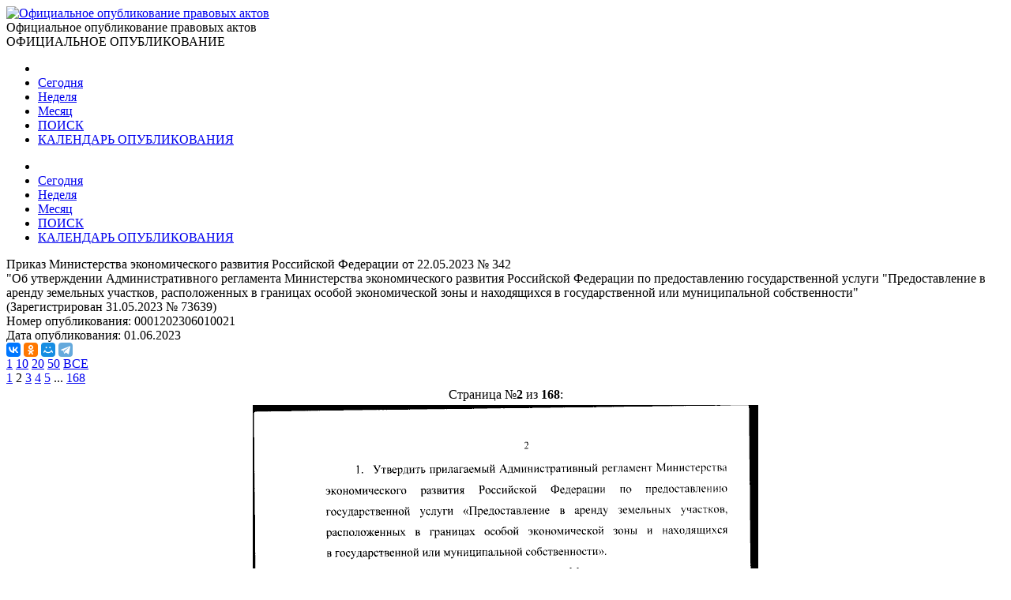

--- FILE ---
content_type: text/html; charset=utf-8
request_url: http://publication.pravo.gov.ru/document/0001202306010021?index=2
body_size: 24170
content:
<!DOCTYPE html>
<html lang="ru">
<head>
    <meta charset="utf-8" />
    <meta name="viewport" content="width=device-width, initial-scale=1.0" />
    <meta http-equiv="X-UA-Compatible" content="IE=edge">
    <meta http-equiv="Content-Type" content="text/html; charset=UTF-8">
    <title>&#x41F;&#x440;&#x438;&#x43A;&#x430;&#x437; &#x41C;&#x438;&#x43D;&#x438;&#x441;&#x442;&#x435;&#x440;&#x441;&#x442;&#x432;&#x430; &#x44D;&#x43A;&#x43E;&#x43D;&#x43E;&#x43C;&#x438;&#x447;&#x435;&#x441;&#x43A;&#x43E;&#x433;&#x43E; &#x440;&#x430;&#x437;&#x432;&#x438;&#x442;&#x438;&#x44F; &#x420;&#x43E;&#x441;&#x441;&#x438;&#x439;&#x441;&#x43A;&#x43E;&#x439; &#x424;&#x435;&#x434;&#x435;&#x440;&#x430;&#x446;&#x438;&#x438; &#x43E;&#x442; 22.05.2023 &#x2116; 342 &#x2219; &#x41E;&#x444;&#x438;&#x446;&#x438;&#x430;&#x43B;&#x44C;&#x43D;&#x43E;&#x435; &#x43E;&#x43F;&#x443;&#x431;&#x43B;&#x438;&#x43A;&#x43E;&#x432;&#x430;&#x43D;&#x438;&#x435; &#x43F;&#x440;&#x430;&#x432;&#x43E;&#x432;&#x44B;&#x445; &#x430;&#x43A;&#x442;&#x43E;&#x432;</title>

    <link rel="shortcut icon" href="/favicon/favicon.ico" />
    <link rel="icon" sizes="16x16 32x32 64x64" href="/favicon/favicon.ico" />
    <link rel="icon" type="image/png" sizes="196x196" href="/favicon/favicon-192.png" />
    <link rel="icon" type="image/png" sizes="160x160" href="/favicon/favicon-160.png" />
    <link rel="icon" type="image/png" sizes="96x96" href="/favicon/favicon-96.png" />
    <link rel="icon" type="image/png" sizes="64x64" href="/favicon/favicon-64.png" />
    <link rel="icon" type="image/png" sizes="32x32" href="/favicon/favicon-32.png" />
    <link rel="icon" type="image/png" sizes="16x16" href="/favicon/favicon-16.png" />
    <link rel="apple-touch-icon-precomposed" href="/favicon/favicon-57.png" />
    <link rel="apple-touch-icon-precomposed" sizes="60x60" href="/favicon/favicon-60.png" />
    <link rel="apple-touch-icon-precomposed" sizes="72x72" href="/favicon/favicon-72.png" />
    <link rel="apple-touch-icon-precomposed" sizes="76x76" href="/favicon/favicon-76.png" />
    <link rel="apple-touch-icon-precomposed" sizes="114x114" href="/favicon/favicon-114.png" />
    <link rel="apple-touch-icon-precomposed" sizes="120x120" href="/favicon/favicon-120.png" />
    <link rel="apple-touch-icon-precomposed" sizes="144x144" href="/favicon/favicon-144.png" />
    <link rel="apple-touch-icon-precomposed" sizes="152x152" href="/favicon/favicon-152.png" />
    <link rel="apple-touch-icon-precomposed" sizes="180x180" href="/favicon/favicon-180.png" />
    <link rel="apple-touch-icon" href="/favicon/favicon-57.png" />
    <link rel="apple-touch-icon" sizes="60x60" href="/favicon/favicon-60.png" />
    <link rel="apple-touch-icon" sizes="72x72" href="/favicon/favicon-72.png" />
    <link rel="apple-touch-icon" sizes="76x76" href="/favicon/favicon-76.png" />
    <link rel="apple-touch-icon" sizes="114x114" href="/favicon/favicon-114.png" />
    <link rel="apple-touch-icon" sizes="120x120" href="/favicon/favicon-120.png" />
    <link rel="apple-touch-icon" sizes="144x144" href="/favicon/favicon-144.png" />
    <link rel="apple-touch-icon" sizes="152x152" href="/favicon/favicon-152.png" />
    <link rel="apple-touch-icon" sizes="180x180" href="/favicon/favicon-180.png" />
    <meta name="msapplication-TileColor" content="#FFFFFF" />
    <meta name="msapplication-TileImage" content="/favicon/favicon-144.png" />
    <meta name="msapplication-config" content="/favicon/browserconfig.xml" />

    <meta name="robots">
    <meta name="keywords">
    <meta name="description" content="&#x41F;&#x440;&#x438;&#x43A;&#x430;&#x437; &#x41C;&#x438;&#x43D;&#x438;&#x441;&#x442;&#x435;&#x440;&#x441;&#x442;&#x432;&#x430; &#x44D;&#x43A;&#x43E;&#x43D;&#x43E;&#x43C;&#x438;&#x447;&#x435;&#x441;&#x43A;&#x43E;&#x433;&#x43E; &#x440;&#x430;&#x437;&#x432;&#x438;&#x442;&#x438;&#x44F; &#x420;&#x43E;&#x441;&#x441;&#x438;&#x439;&#x441;&#x43A;&#x43E;&#x439; &#x424;&#x435;&#x434;&#x435;&#x440;&#x430;&#x446;&#x438;&#x438; &#x43E;&#x442; 22.05.2023 &#x2116; 342&#xA; &quot;&#x41E;&#x431; &#x443;&#x442;&#x432;&#x435;&#x440;&#x436;&#x434;&#x435;&#x43D;&#x438;&#x438; &#x410;&#x434;&#x43C;&#x438;&#x43D;&#x438;&#x441;&#x442;&#x440;&#x430;&#x442;&#x438;&#x432;&#x43D;&#x43E;&#x433;&#x43E; &#x440;&#x435;&#x433;&#x43B;&#x430;&#x43C;&#x435;&#x43D;&#x442;&#x430; &#x41C;&#x438;&#x43D;&#x438;&#x441;&#x442;&#x435;&#x440;&#x441;&#x442;&#x432;&#x430; &#x44D;&#x43A;&#x43E;&#x43D;&#x43E;&#x43C;&#x438;&#x447;&#x435;&#x441;&#x43A;&#x43E;&#x433;&#x43E; &#x440;&#x430;&#x437;&#x432;&#x438;&#x442;&#x438;&#x44F; &#x420;&#x43E;&#x441;&#x441;&#x438;&#x439;&#x441;&#x43A;&#x43E;&#x439; &#x424;&#x435;&#x434;&#x435;&#x440;&#x430;&#x446;&#x438;&#x438; &#x43F;&#x43E; &#x43F;&#x440;&#x435;&#x434;&#x43E;&#x441;&#x442;&#x430;&#x432;&#x43B;&#x435;&#x43D;&#x438;&#x44E; &#x433;&#x43E;&#x441;&#x443;&#x434;&#x430;&#x440;&#x441;&#x442;&#x432;&#x435;&#x43D;&#x43D;&#x43E;&#x439; &#x443;&#x441;&#x43B;&#x443;&#x433;&#x438; &quot;&#x41F;&#x440;&#x435;&#x434;&#x43E;&#x441;&#x442;&#x430;&#x432;&#x43B;&#x435;&#x43D;&#x438;&#x435; &#x432; &#x430;&#x440;&#x435;&#x43D;&#x434;&#x443; &#x437;&#x435;&#x43C;&#x435;&#x43B;&#x44C;&#x43D;&#x44B;&#x445; &#x443;&#x447;&#x430;&#x441;&#x442;&#x43A;&#x43E;&#x432;, &#x440;&#x430;&#x441;&#x43F;&#x43E;&#x43B;&#x43E;&#x436;&#x435;&#x43D;&#x43D;&#x44B;&#x445; &#x432; &#x433;&#x440;&#x430;&#x43D;&#x438;&#x446;&#x430;&#x445; &#x43E;&#x441;&#x43E;&#x431;&#x43E;&#x439; &#x44D;&#x43A;&#x43E;&#x43D;&#x43E;&#x43C;&#x438;&#x447;&#x435;&#x441;&#x43A;&#x43E;&#x439; &#x437;&#x43E;&#x43D;&#x44B; &#x438; &#x43D;&#x430;&#x445;&#x43E;&#x434;&#x44F;&#x449;&#x438;&#x445;&#x441;&#x44F; &#x432; &#x433;&#x43E;&#x441;&#x443;&#x434;&#x430;&#x440;&#x441;&#x442;&#x432;&#x435;&#x43D;&#x43D;&#x43E;&#x439; &#x438;&#x43B;&#x438; &#x43C;&#x443;&#x43D;&#x438;&#x446;&#x438;&#x43F;&#x430;&#x43B;&#x44C;&#x43D;&#x43E;&#x439; &#x441;&#x43E;&#x431;&#x441;&#x442;&#x432;&#x435;&#x43D;&#x43D;&#x43E;&#x441;&#x442;&#x438;&quot;">

    <script src="/app/bundle.js?v=JyS5_g04Nx1ex98yNLfNLYOOq07hWM0v9Lq1oq-A7iA"></script>
    <script src="/lib/es6-shim/es6-shim.min.js"></script>
    <script src="/lib/es6-promise/es6-promise.min.js"></script>
    <script src="/lib/jquery/jquery.min.js"></script>
    <link href="/lib/select2/css/select2.min.css" rel="stylesheet" />

    <link href="/lib/select2-theme-bootstrap4/dist/select2-bootstrap.css" rel="stylesheet" />
    <script src="/lib/select2/js/select2.min.js" defer></script>
    <script src="/lib/select2/js/i18n/ru.js" defer></script>
    <script src="/js/url-helper.js"></script>

    <script type="text/javascript">EntryPoint.common()</script>

    <link rel="stylesheet" href="/lib/bootstrap/dist/css/bootstrap.min.css" />
    <link rel="stylesheet" href="/app/bundle.css?v=3JT2kB8CYknmAQZDHp_6Z9d2vIn_3kOsGh_x0SsMZSg" />
    <link href="/lib/font-awesome/css/all.min.css" rel="stylesheet" />

</head>
<body>
    <div class="page-container">
        <div class="content-wrap">
            <header>
                <div class="header-container">
                    <div class="container">
                        <div class="row">
                            <div class="col-12">
                                <div class="logo">
                                    <a href=http://pravo.gov.ru><img class="img-responsive" alt="Официальное опубликование правовых актов" src="/images/logo.png"></a>
                                </div>
                                <div class="site-title">Официальное опубликование правовых актов</div>
                                <div class="site-titleES">ОФИЦИАЛЬНОЕ ОПУБЛИКОВАНИЕ</div>
                            </div>
                        </div>
                    </div>
                </div>
                <div class="menu-button notforprint"></div>
                <div class="mobile-menu notforprint">
                    <i class="mobile-menu-close"></i>
                    <div class="mobile-menu-container">
                        <ul>

<li>
    <a title="На главную страницу портала" class="main-item with-icon" href="http://pravo.gov.ru">
        <i class="icon icon-home"></i>
    </a>
</li>
<li>
    <a class="main-item " href=/documents/daily title="20 &#x44F;&#x43D;&#x432;&#x430;&#x440;&#x44F;">Сегодня</a>
</li>
<li>
    <a class="main-item " href=/documents/weekly title="&#x422;&#x435;&#x43A;&#x443;&#x449;&#x430;&#x44F; &#x43D;&#x435;&#x434;&#x435;&#x43B;&#x44F;, &#x441; &#x43F;&#x43E;&#x43D;&#x435;&#x434;&#x435;&#x43B;&#x44C;&#x43D;&#x438;&#x43A;&#x430; &#x43F;&#x43E; &#x432;&#x43E;&#x441;&#x43A;&#x440;&#x435;&#x441;&#x435;&#x43D;&#x44C;&#x435; - c 19 &#x43F;&#x43E; 25 &#x44F;&#x43D;&#x432;&#x430;&#x440;&#x44F;">Неделя</a>
</li>
<li>
    <a class="main-item " href=/documents/monthly title="&#x422;&#x435;&#x43A;&#x443;&#x449;&#x438;&#x439; &#x43C;&#x435;&#x441;&#x44F;&#x446; - &#x44F;&#x43D;&#x432;&#x430;&#x440;&#x44C;">Месяц</a>
</li>
<li>
    <a class="main-item " href=/search>ПОИСК <i class="fa fa-search faright"></i></a>
</li>
<li>
    <a class="main-item " href=/calendar>КАЛЕНДАРЬ ОПУБЛИКОВАНИЯ <i class="far fa-calendar-alt faright"></i></a>
</li>                        </ul>
                    </div>
                </div>
                <div class="top_menu notforprint" id="navbarSupportedContent">
                    <div class="container">
                        <div class="row">
                            <ul class="float-left">

<li>
    <a title="На главную страницу портала" class="main-item with-icon" href="http://pravo.gov.ru">
        <i class="icon icon-home"></i>
    </a>
</li>
<li>
    <a class="main-item " href=/documents/daily title="20 &#x44F;&#x43D;&#x432;&#x430;&#x440;&#x44F;">Сегодня</a>
</li>
<li>
    <a class="main-item " href=/documents/weekly title="&#x422;&#x435;&#x43A;&#x443;&#x449;&#x430;&#x44F; &#x43D;&#x435;&#x434;&#x435;&#x43B;&#x44F;, &#x441; &#x43F;&#x43E;&#x43D;&#x435;&#x434;&#x435;&#x43B;&#x44C;&#x43D;&#x438;&#x43A;&#x430; &#x43F;&#x43E; &#x432;&#x43E;&#x441;&#x43A;&#x440;&#x435;&#x441;&#x435;&#x43D;&#x44C;&#x435; - c 19 &#x43F;&#x43E; 25 &#x44F;&#x43D;&#x432;&#x430;&#x440;&#x44F;">Неделя</a>
</li>
<li>
    <a class="main-item " href=/documents/monthly title="&#x422;&#x435;&#x43A;&#x443;&#x449;&#x438;&#x439; &#x43C;&#x435;&#x441;&#x44F;&#x446; - &#x44F;&#x43D;&#x432;&#x430;&#x440;&#x44C;">Месяц</a>
</li>
<li>
    <a class="main-item " href=/search>ПОИСК <i class="fa fa-search faright"></i></a>
</li>
<li>
    <a class="main-item " href=/calendar>КАЛЕНДАРЬ ОПУБЛИКОВАНИЯ <i class="far fa-calendar-alt faright"></i></a>
</li>                            </ul>
                        </div>
                    </div>
                </div>
            </header>
            <main>
                <div class="overlay"></div>
                
        <div class="container breadcrumbs-container notforprint">
            <div class="breadcrumbs-line ">
                <div class="row">
                    <div class="col-12">
                        <div class="breadcrumbs-period-info">
                            <ol class="breadcrumb">
                            </ol>
                        </div>
                    </div>
                </div>
            </div>
        </div>
<div class="container">
    <div class="row">
        <div class="col-xl-9 col-md-12 document-name notforprint">
            Приказ Министерства экономического развития Российской Федерации от 22.05.2023 № 342<br /> "Об утверждении Административного регламента Министерства экономического развития Российской Федерации по предоставлению государственной услуги "Предоставление в аренду земельных участков, расположенных в границах особой экономической зоны и находящихся в государственной или муниципальной собственности"<br/>(Зарегистрирован 31.05.2023 № 73639)
            <div class="mt-2">
            </div>
        </div>
        <div class="col-xl-3 col-md-12">
            <div class="row">
                <div class="col-12">
                    <span class="document-info-name">Номер опубликования: </span><span class="document-info-data">0001202306010021</span>
                </div>
            </div>
            <div class="row notforprint">
                <div class="col-12">
                    <span class="document-info-name">Дата опубликования: </span>
                    <span class="document-info-data">01.06.2023</span>
                </div>
            </div>
        </div>
    </div>
    <div class="row notforprint">
        <div class="col-6 document-social">
            <div class="ya-share2" data-services="vkontakte,odnoklassniki,moimir,telegram" data-description="Официальный интернет-портал правовой информации" data-image="http://pravo.gov.ru/logo.jpg" data-url="publication url.../document/0001202306010021" data-title="&#x41F;&#x440;&#x438;&#x43A;&#x430;&#x437; &#x41C;&#x438;&#x43D;&#x438;&#x441;&#x442;&#x435;&#x440;&#x441;&#x442;&#x432;&#x430; &#x44D;&#x43A;&#x43E;&#x43D;&#x43E;&#x43C;&#x438;&#x447;&#x435;&#x441;&#x43A;&#x43E;&#x433;&#x43E; &#x440;&#x430;&#x437;&#x432;&#x438;&#x442;&#x438;&#x44F; &#x420;&#x43E;&#x441;&#x441;&#x438;&#x439;&#x441;&#x43A;&#x43E;&#x439; &#x424;&#x435;&#x434;&#x435;&#x440;&#x430;&#x446;&#x438;&#x438; &#x43E;&#x442; 22.05.2023 &#x2116; 342 &quot;&#x41E;&#x431; &#x443;&#x442;&#x432;&#x435;&#x440;&#x436;&#x434;&#x435;&#x43D;&#x438;&#x438; &#x410;&#x434;&#x43C;&#x438;&#x43D;&#x438;&#x441;&#x442;&#x440;&#x430;&#x442;&#x438;&#x432;&#x43D;&#x43E;&#x433;&#x43E; &#x440;..." data-size="s" data-theme="true"></div>
        </div>
        <div class="col-6 text-right">
            <a href="/file/pdf?eoNumber=0001202306010021" title="Загрузить документ" target="_blank">
                <i class="document-icon document-icon-pdf"></i>
            </a>
            <a href="#print" onclick="window.print();" title="Печать документа">
                <i class="document-icon document-icon-print"></i>
            </a>
                <a id="doc_text" href="http://actual.pravo.gov.ru/content/content.html#pnum=0001202306010021" title="Текст правового акта" target="_blank" style="display:none"><i class="document-icon document-icon-text"></i></a>
        </div>
    </div>
    <div class="document-line notforprint"></div>
    <div id="documentviewdiv">

<div class="row">
    <div class="col-12">


<div class="document-page-size notforprint">
        <a href="#" class="document-page-size-link link-bold" onclick="updatePageSize(1); return false;">1</a>
        <a href="#" class="document-page-size-link " onclick="updatePageSize(10); return false;">10</a>
        <a href="#" class="document-page-size-link " onclick="updatePageSize(20); return false;">20</a>
        <a href="#" class="document-page-size-link " onclick="updatePageSize(50); return false;">50</a>
        <a href="#" class="document-page-size-link " onclick="updatePageSize(100); return false;">&#x412;&#x421;&#x415;</a>
</div>

<div class="page-navigation notforprint"><a title='Предыдущая' href='/document/0001202306010021' class='' onClick='gotourl("/document/0001202306010021#index=1"); return false;'><i class='fas fa-caret-left'></i></i></a>  <a href='/document/0001202306010021' class='' onClick='gotourl("/document/0001202306010021#index=1"); return false;'>1</a>  <span class='page-current'>2</span>  <a href='/document/0001202306010021?index=3' class='' onClick='gotourl("/document/0001202306010021#index=3"); return false;'>3</a>  <a href='/document/0001202306010021?index=4' class='' onClick='gotourl("/document/0001202306010021#index=4"); return false;'>4</a>  <a href='/document/0001202306010021?index=5' class='' onClick='gotourl("/document/0001202306010021#index=5"); return false;'>5</a>  ...  <a href='/document/0001202306010021?index=168' class='' onClick='gotourl("/document/0001202306010021#index=168"); return false;'>168</a>  <a title='Следующая' href='/document/0001202306010021?index=3' class='' onClick='gotourl("/document/0001202306010021#index=3"); return false;'><i class='fas fa-caret-right'></i></a></div>    </div>
    <div class="col-12">

<table class="document-images" align="center" border="0">

        <tr class="notforprint">
            <td colspan="3" align="center">
                <span style="margin-right: auto; margin-left: auto;">
                    Страница №<b>2</b>
                    из <b>168</b>:
                </span>
            </td>
        </tr>
        <tr>
            <td colspan="3" align="center">
        <img class="document-image" alt="Увеличить" src='/GetImage?documentId=601d3574-d391-458c-9537-07da2a7e6b3f&amp;pageNumber=2' />
            </td>
        </tr>

</table>        <div class="text-center">


<div class="page-navigation notforprint"><a title='Предыдущая' href='/document/0001202306010021' class='' onClick='gotourl("/document/0001202306010021#index=1"); return false;'><i class='fas fa-caret-left'></i></i></a>  <a href='/document/0001202306010021' class='' onClick='gotourl("/document/0001202306010021#index=1"); return false;'>1</a>  <span class='page-current'>2</span>  <a href='/document/0001202306010021?index=3' class='' onClick='gotourl("/document/0001202306010021#index=3"); return false;'>3</a>  <a href='/document/0001202306010021?index=4' class='' onClick='gotourl("/document/0001202306010021#index=4"); return false;'>4</a>  <a href='/document/0001202306010021?index=5' class='' onClick='gotourl("/document/0001202306010021#index=5"); return false;'>5</a>  ...  <a href='/document/0001202306010021?index=168' class='' onClick='gotourl("/document/0001202306010021#index=168"); return false;'>168</a>  <a title='Следующая' href='/document/0001202306010021?index=3' class='' onClick='gotourl("/document/0001202306010021#index=3"); return false;'><i class='fas fa-caret-right'></i></a></div>        </div>
    </div>
</div>    </div>
</div>

<input type="hidden" value="0001202306010021" id="code" name="code" />

<div id="emailDlg" class="modal">
    <div class="modal-dialog">
        <div class="modal-content">
            <div class="modal-header">
                <h5 class="modal-title">Отправить документ</h5>
                <button type="button" class="close" data-dismiss="modal" aria-label="Close">
                    <span aria-hidden="true">&times;</span>
                </button>
            </div>
            <div class="modal-body">
                <div class="row">
                    <div class="col-12">

                    </div>
                </div>
            </div>
            <div class="modal-footer">
                <button type="button" class="btn btn-secondary" data-dismiss="modal">Отмена</button>
                <button id="emailSubmit" type="button" class="btn btn-primary">Отправить</button>
            </div>
        </div>
    </div>
</div>



            </main>
        </div>
        <footer class="notforprint">
            <div class="footer">
                <div class="footer-container">
                    <div class="container">
                        <div class="row">
                            <div class="col-xs-12 col-sm-7 footer-certificates">

                                <span class="footer-text">
                                    <a href="http://pravo.gov.ru/upload/medialibrary/aea/aea92c7a1a0cb2c5e8c2104cf6aceaff.jpg" target="_blank">Свидетельство о&nbsp;регистрации СМИ №&nbsp;ФС77-47467</a>
                                </span>
                                <span class="footer-text" style="padding-left: 10px;">
                                    <a href="http://pravo.gov.ru/upload/medialibrary/eaf/eafafedba15eba345ea36007b7bbd994.jpg" target="_blank">Электронный паспорт ФГИС №&nbsp;ФС77110096</a>
                                </span>

                            </div>
                            <div class="col-xs-12 col-sm-5">

                                <div class="footer-buttons">
                                    <div class="soc-block soc-top">
                                        <a class="footer-item" href="/rss" title="RSS каналы"><img class="footer-item-icon" alt="RSS каналы" src="/images/rss-logo.svg"></a>
                                        <div class="line"></div>
                                        <a class="footer-item" title="HTML конструктор" href="/HtmlConstructor"><img class="footer-item-icon" alt="HTML конструктор" src="/images/html-code.svg"></a>
                                        <div class="line"></div>
                                        <a class="footer-item" title="Открытые данные" href="/OpenData"><img class="footer-item-icon" alt="Открытые данные" src="/images/registry-editor.svg"></a>
                                        <div class="line"></div>
                                        <a class="footer-item" title="API интерфейс" href="/help"><img class="footer-item-icon" alt="API интерфейс" src="/images/api.svg"></a>
                                                <div>
                                                    <script type="text/javascript" src="/js/counter-yandex.js"></script>
                                                    <noscript><div><img src="https://mc.yandex.ru/watch/25702331" style="position:absolute; left:-9999px;" alt="" /></div></noscript>
                                                    <!-- /Yandex.Metrika counter -->
                                                </div>
                                    </div>
                                </div>

                            </div>
                        </div>
                    </div>
                </div>
            </div>
        </footer>
    </div>

    <script src="/lib/jquery/jquery.min.js"></script>
    <script src="/lib/bootstrap/dist/js/bootstrap.bundle.min.js"></script>

    <script src="/js/site.js?v=R8u1rEpscBH6axYHCUUniS65iRQ4UBaenIV39gnO9wo"></script>
    <script src="/js/menu.js?v=AbPet1jOZejrSykwqkhCRnsfF56meR48uMZ8ByrgbXE"></script>

    <link href="/lib/bootstrap-datepicker/css/bootstrap-datepicker3.min.css" rel="stylesheet" />
    <script src="/lib/bootstrap-datepicker/js/bootstrap-datepicker.js"></script>
    <script src="/lib/bootstrap-datepicker/locales/bootstrap-datepicker.ru.min.js"></script>

    
            <script src="https://yastatic.net/es5-shims/0.0.2/es5-shims.min.js"></script>
            <script src="https://yastatic.net/share2/share.js" async></script>


        <script type="text/javascript">
			$(document).ready(function () {
				$.ajax({
					url: "/api/DocumentText?eonumber=0001202306010021",
					contentType: "application/json",
					headers: { "Cache-Control": "no-cache", "Pragma": "no-cache" },
					dataType: 'json',
					success: function (result) {
						if (result) {
							$('#doc_text').show();
						}
					}
				});
			});
        </script>

    <script type="text/javascript" src="/js/document.js"></script>


</body>
</html>
